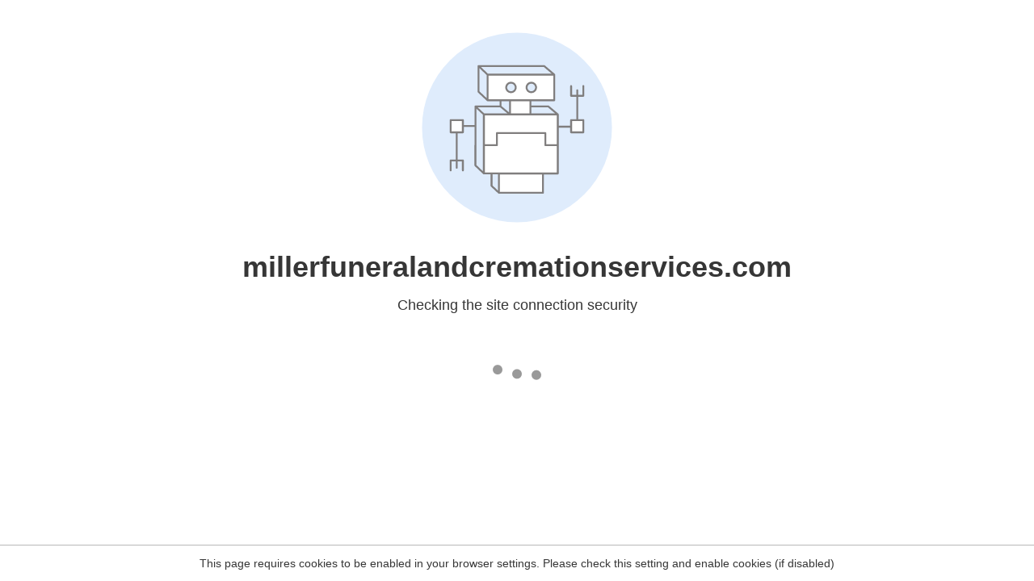

--- FILE ---
content_type: text/html
request_url: https://millerfuneralandcremationservices.com/obituaries/?id=459
body_size: 66
content:
<html><head><link rel="icon" href="data:;"><meta http-equiv="refresh" content="0;/.well-known/sgcaptcha/?r=%2Fobituaries%2F%3Fid%3D459&y=ipc:3.19.211.129:1765728257.780"></meta></head></html>